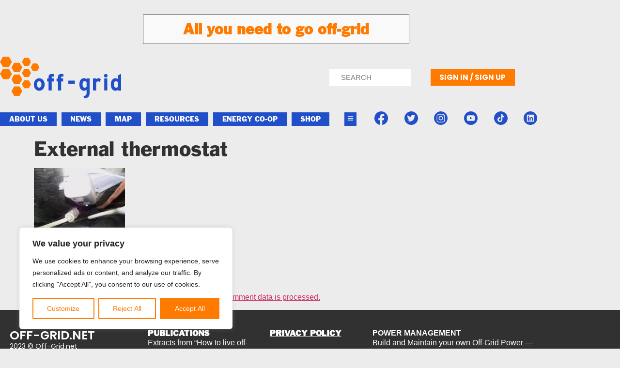

--- FILE ---
content_type: text/html; charset=utf-8
request_url: https://www.google.com/recaptcha/api2/anchor?ar=1&k=6Lck-iQoAAAAABGF3oRA4760-ZFqeoyT8bHHPZYb&co=aHR0cHM6Ly9vZmYtZ3JpZC5uZXQ6NDQz&hl=en&v=PoyoqOPhxBO7pBk68S4YbpHZ&size=invisible&anchor-ms=20000&execute-ms=30000&cb=8au7tk379kjj
body_size: 48667
content:
<!DOCTYPE HTML><html dir="ltr" lang="en"><head><meta http-equiv="Content-Type" content="text/html; charset=UTF-8">
<meta http-equiv="X-UA-Compatible" content="IE=edge">
<title>reCAPTCHA</title>
<style type="text/css">
/* cyrillic-ext */
@font-face {
  font-family: 'Roboto';
  font-style: normal;
  font-weight: 400;
  font-stretch: 100%;
  src: url(//fonts.gstatic.com/s/roboto/v48/KFO7CnqEu92Fr1ME7kSn66aGLdTylUAMa3GUBHMdazTgWw.woff2) format('woff2');
  unicode-range: U+0460-052F, U+1C80-1C8A, U+20B4, U+2DE0-2DFF, U+A640-A69F, U+FE2E-FE2F;
}
/* cyrillic */
@font-face {
  font-family: 'Roboto';
  font-style: normal;
  font-weight: 400;
  font-stretch: 100%;
  src: url(//fonts.gstatic.com/s/roboto/v48/KFO7CnqEu92Fr1ME7kSn66aGLdTylUAMa3iUBHMdazTgWw.woff2) format('woff2');
  unicode-range: U+0301, U+0400-045F, U+0490-0491, U+04B0-04B1, U+2116;
}
/* greek-ext */
@font-face {
  font-family: 'Roboto';
  font-style: normal;
  font-weight: 400;
  font-stretch: 100%;
  src: url(//fonts.gstatic.com/s/roboto/v48/KFO7CnqEu92Fr1ME7kSn66aGLdTylUAMa3CUBHMdazTgWw.woff2) format('woff2');
  unicode-range: U+1F00-1FFF;
}
/* greek */
@font-face {
  font-family: 'Roboto';
  font-style: normal;
  font-weight: 400;
  font-stretch: 100%;
  src: url(//fonts.gstatic.com/s/roboto/v48/KFO7CnqEu92Fr1ME7kSn66aGLdTylUAMa3-UBHMdazTgWw.woff2) format('woff2');
  unicode-range: U+0370-0377, U+037A-037F, U+0384-038A, U+038C, U+038E-03A1, U+03A3-03FF;
}
/* math */
@font-face {
  font-family: 'Roboto';
  font-style: normal;
  font-weight: 400;
  font-stretch: 100%;
  src: url(//fonts.gstatic.com/s/roboto/v48/KFO7CnqEu92Fr1ME7kSn66aGLdTylUAMawCUBHMdazTgWw.woff2) format('woff2');
  unicode-range: U+0302-0303, U+0305, U+0307-0308, U+0310, U+0312, U+0315, U+031A, U+0326-0327, U+032C, U+032F-0330, U+0332-0333, U+0338, U+033A, U+0346, U+034D, U+0391-03A1, U+03A3-03A9, U+03B1-03C9, U+03D1, U+03D5-03D6, U+03F0-03F1, U+03F4-03F5, U+2016-2017, U+2034-2038, U+203C, U+2040, U+2043, U+2047, U+2050, U+2057, U+205F, U+2070-2071, U+2074-208E, U+2090-209C, U+20D0-20DC, U+20E1, U+20E5-20EF, U+2100-2112, U+2114-2115, U+2117-2121, U+2123-214F, U+2190, U+2192, U+2194-21AE, U+21B0-21E5, U+21F1-21F2, U+21F4-2211, U+2213-2214, U+2216-22FF, U+2308-230B, U+2310, U+2319, U+231C-2321, U+2336-237A, U+237C, U+2395, U+239B-23B7, U+23D0, U+23DC-23E1, U+2474-2475, U+25AF, U+25B3, U+25B7, U+25BD, U+25C1, U+25CA, U+25CC, U+25FB, U+266D-266F, U+27C0-27FF, U+2900-2AFF, U+2B0E-2B11, U+2B30-2B4C, U+2BFE, U+3030, U+FF5B, U+FF5D, U+1D400-1D7FF, U+1EE00-1EEFF;
}
/* symbols */
@font-face {
  font-family: 'Roboto';
  font-style: normal;
  font-weight: 400;
  font-stretch: 100%;
  src: url(//fonts.gstatic.com/s/roboto/v48/KFO7CnqEu92Fr1ME7kSn66aGLdTylUAMaxKUBHMdazTgWw.woff2) format('woff2');
  unicode-range: U+0001-000C, U+000E-001F, U+007F-009F, U+20DD-20E0, U+20E2-20E4, U+2150-218F, U+2190, U+2192, U+2194-2199, U+21AF, U+21E6-21F0, U+21F3, U+2218-2219, U+2299, U+22C4-22C6, U+2300-243F, U+2440-244A, U+2460-24FF, U+25A0-27BF, U+2800-28FF, U+2921-2922, U+2981, U+29BF, U+29EB, U+2B00-2BFF, U+4DC0-4DFF, U+FFF9-FFFB, U+10140-1018E, U+10190-1019C, U+101A0, U+101D0-101FD, U+102E0-102FB, U+10E60-10E7E, U+1D2C0-1D2D3, U+1D2E0-1D37F, U+1F000-1F0FF, U+1F100-1F1AD, U+1F1E6-1F1FF, U+1F30D-1F30F, U+1F315, U+1F31C, U+1F31E, U+1F320-1F32C, U+1F336, U+1F378, U+1F37D, U+1F382, U+1F393-1F39F, U+1F3A7-1F3A8, U+1F3AC-1F3AF, U+1F3C2, U+1F3C4-1F3C6, U+1F3CA-1F3CE, U+1F3D4-1F3E0, U+1F3ED, U+1F3F1-1F3F3, U+1F3F5-1F3F7, U+1F408, U+1F415, U+1F41F, U+1F426, U+1F43F, U+1F441-1F442, U+1F444, U+1F446-1F449, U+1F44C-1F44E, U+1F453, U+1F46A, U+1F47D, U+1F4A3, U+1F4B0, U+1F4B3, U+1F4B9, U+1F4BB, U+1F4BF, U+1F4C8-1F4CB, U+1F4D6, U+1F4DA, U+1F4DF, U+1F4E3-1F4E6, U+1F4EA-1F4ED, U+1F4F7, U+1F4F9-1F4FB, U+1F4FD-1F4FE, U+1F503, U+1F507-1F50B, U+1F50D, U+1F512-1F513, U+1F53E-1F54A, U+1F54F-1F5FA, U+1F610, U+1F650-1F67F, U+1F687, U+1F68D, U+1F691, U+1F694, U+1F698, U+1F6AD, U+1F6B2, U+1F6B9-1F6BA, U+1F6BC, U+1F6C6-1F6CF, U+1F6D3-1F6D7, U+1F6E0-1F6EA, U+1F6F0-1F6F3, U+1F6F7-1F6FC, U+1F700-1F7FF, U+1F800-1F80B, U+1F810-1F847, U+1F850-1F859, U+1F860-1F887, U+1F890-1F8AD, U+1F8B0-1F8BB, U+1F8C0-1F8C1, U+1F900-1F90B, U+1F93B, U+1F946, U+1F984, U+1F996, U+1F9E9, U+1FA00-1FA6F, U+1FA70-1FA7C, U+1FA80-1FA89, U+1FA8F-1FAC6, U+1FACE-1FADC, U+1FADF-1FAE9, U+1FAF0-1FAF8, U+1FB00-1FBFF;
}
/* vietnamese */
@font-face {
  font-family: 'Roboto';
  font-style: normal;
  font-weight: 400;
  font-stretch: 100%;
  src: url(//fonts.gstatic.com/s/roboto/v48/KFO7CnqEu92Fr1ME7kSn66aGLdTylUAMa3OUBHMdazTgWw.woff2) format('woff2');
  unicode-range: U+0102-0103, U+0110-0111, U+0128-0129, U+0168-0169, U+01A0-01A1, U+01AF-01B0, U+0300-0301, U+0303-0304, U+0308-0309, U+0323, U+0329, U+1EA0-1EF9, U+20AB;
}
/* latin-ext */
@font-face {
  font-family: 'Roboto';
  font-style: normal;
  font-weight: 400;
  font-stretch: 100%;
  src: url(//fonts.gstatic.com/s/roboto/v48/KFO7CnqEu92Fr1ME7kSn66aGLdTylUAMa3KUBHMdazTgWw.woff2) format('woff2');
  unicode-range: U+0100-02BA, U+02BD-02C5, U+02C7-02CC, U+02CE-02D7, U+02DD-02FF, U+0304, U+0308, U+0329, U+1D00-1DBF, U+1E00-1E9F, U+1EF2-1EFF, U+2020, U+20A0-20AB, U+20AD-20C0, U+2113, U+2C60-2C7F, U+A720-A7FF;
}
/* latin */
@font-face {
  font-family: 'Roboto';
  font-style: normal;
  font-weight: 400;
  font-stretch: 100%;
  src: url(//fonts.gstatic.com/s/roboto/v48/KFO7CnqEu92Fr1ME7kSn66aGLdTylUAMa3yUBHMdazQ.woff2) format('woff2');
  unicode-range: U+0000-00FF, U+0131, U+0152-0153, U+02BB-02BC, U+02C6, U+02DA, U+02DC, U+0304, U+0308, U+0329, U+2000-206F, U+20AC, U+2122, U+2191, U+2193, U+2212, U+2215, U+FEFF, U+FFFD;
}
/* cyrillic-ext */
@font-face {
  font-family: 'Roboto';
  font-style: normal;
  font-weight: 500;
  font-stretch: 100%;
  src: url(//fonts.gstatic.com/s/roboto/v48/KFO7CnqEu92Fr1ME7kSn66aGLdTylUAMa3GUBHMdazTgWw.woff2) format('woff2');
  unicode-range: U+0460-052F, U+1C80-1C8A, U+20B4, U+2DE0-2DFF, U+A640-A69F, U+FE2E-FE2F;
}
/* cyrillic */
@font-face {
  font-family: 'Roboto';
  font-style: normal;
  font-weight: 500;
  font-stretch: 100%;
  src: url(//fonts.gstatic.com/s/roboto/v48/KFO7CnqEu92Fr1ME7kSn66aGLdTylUAMa3iUBHMdazTgWw.woff2) format('woff2');
  unicode-range: U+0301, U+0400-045F, U+0490-0491, U+04B0-04B1, U+2116;
}
/* greek-ext */
@font-face {
  font-family: 'Roboto';
  font-style: normal;
  font-weight: 500;
  font-stretch: 100%;
  src: url(//fonts.gstatic.com/s/roboto/v48/KFO7CnqEu92Fr1ME7kSn66aGLdTylUAMa3CUBHMdazTgWw.woff2) format('woff2');
  unicode-range: U+1F00-1FFF;
}
/* greek */
@font-face {
  font-family: 'Roboto';
  font-style: normal;
  font-weight: 500;
  font-stretch: 100%;
  src: url(//fonts.gstatic.com/s/roboto/v48/KFO7CnqEu92Fr1ME7kSn66aGLdTylUAMa3-UBHMdazTgWw.woff2) format('woff2');
  unicode-range: U+0370-0377, U+037A-037F, U+0384-038A, U+038C, U+038E-03A1, U+03A3-03FF;
}
/* math */
@font-face {
  font-family: 'Roboto';
  font-style: normal;
  font-weight: 500;
  font-stretch: 100%;
  src: url(//fonts.gstatic.com/s/roboto/v48/KFO7CnqEu92Fr1ME7kSn66aGLdTylUAMawCUBHMdazTgWw.woff2) format('woff2');
  unicode-range: U+0302-0303, U+0305, U+0307-0308, U+0310, U+0312, U+0315, U+031A, U+0326-0327, U+032C, U+032F-0330, U+0332-0333, U+0338, U+033A, U+0346, U+034D, U+0391-03A1, U+03A3-03A9, U+03B1-03C9, U+03D1, U+03D5-03D6, U+03F0-03F1, U+03F4-03F5, U+2016-2017, U+2034-2038, U+203C, U+2040, U+2043, U+2047, U+2050, U+2057, U+205F, U+2070-2071, U+2074-208E, U+2090-209C, U+20D0-20DC, U+20E1, U+20E5-20EF, U+2100-2112, U+2114-2115, U+2117-2121, U+2123-214F, U+2190, U+2192, U+2194-21AE, U+21B0-21E5, U+21F1-21F2, U+21F4-2211, U+2213-2214, U+2216-22FF, U+2308-230B, U+2310, U+2319, U+231C-2321, U+2336-237A, U+237C, U+2395, U+239B-23B7, U+23D0, U+23DC-23E1, U+2474-2475, U+25AF, U+25B3, U+25B7, U+25BD, U+25C1, U+25CA, U+25CC, U+25FB, U+266D-266F, U+27C0-27FF, U+2900-2AFF, U+2B0E-2B11, U+2B30-2B4C, U+2BFE, U+3030, U+FF5B, U+FF5D, U+1D400-1D7FF, U+1EE00-1EEFF;
}
/* symbols */
@font-face {
  font-family: 'Roboto';
  font-style: normal;
  font-weight: 500;
  font-stretch: 100%;
  src: url(//fonts.gstatic.com/s/roboto/v48/KFO7CnqEu92Fr1ME7kSn66aGLdTylUAMaxKUBHMdazTgWw.woff2) format('woff2');
  unicode-range: U+0001-000C, U+000E-001F, U+007F-009F, U+20DD-20E0, U+20E2-20E4, U+2150-218F, U+2190, U+2192, U+2194-2199, U+21AF, U+21E6-21F0, U+21F3, U+2218-2219, U+2299, U+22C4-22C6, U+2300-243F, U+2440-244A, U+2460-24FF, U+25A0-27BF, U+2800-28FF, U+2921-2922, U+2981, U+29BF, U+29EB, U+2B00-2BFF, U+4DC0-4DFF, U+FFF9-FFFB, U+10140-1018E, U+10190-1019C, U+101A0, U+101D0-101FD, U+102E0-102FB, U+10E60-10E7E, U+1D2C0-1D2D3, U+1D2E0-1D37F, U+1F000-1F0FF, U+1F100-1F1AD, U+1F1E6-1F1FF, U+1F30D-1F30F, U+1F315, U+1F31C, U+1F31E, U+1F320-1F32C, U+1F336, U+1F378, U+1F37D, U+1F382, U+1F393-1F39F, U+1F3A7-1F3A8, U+1F3AC-1F3AF, U+1F3C2, U+1F3C4-1F3C6, U+1F3CA-1F3CE, U+1F3D4-1F3E0, U+1F3ED, U+1F3F1-1F3F3, U+1F3F5-1F3F7, U+1F408, U+1F415, U+1F41F, U+1F426, U+1F43F, U+1F441-1F442, U+1F444, U+1F446-1F449, U+1F44C-1F44E, U+1F453, U+1F46A, U+1F47D, U+1F4A3, U+1F4B0, U+1F4B3, U+1F4B9, U+1F4BB, U+1F4BF, U+1F4C8-1F4CB, U+1F4D6, U+1F4DA, U+1F4DF, U+1F4E3-1F4E6, U+1F4EA-1F4ED, U+1F4F7, U+1F4F9-1F4FB, U+1F4FD-1F4FE, U+1F503, U+1F507-1F50B, U+1F50D, U+1F512-1F513, U+1F53E-1F54A, U+1F54F-1F5FA, U+1F610, U+1F650-1F67F, U+1F687, U+1F68D, U+1F691, U+1F694, U+1F698, U+1F6AD, U+1F6B2, U+1F6B9-1F6BA, U+1F6BC, U+1F6C6-1F6CF, U+1F6D3-1F6D7, U+1F6E0-1F6EA, U+1F6F0-1F6F3, U+1F6F7-1F6FC, U+1F700-1F7FF, U+1F800-1F80B, U+1F810-1F847, U+1F850-1F859, U+1F860-1F887, U+1F890-1F8AD, U+1F8B0-1F8BB, U+1F8C0-1F8C1, U+1F900-1F90B, U+1F93B, U+1F946, U+1F984, U+1F996, U+1F9E9, U+1FA00-1FA6F, U+1FA70-1FA7C, U+1FA80-1FA89, U+1FA8F-1FAC6, U+1FACE-1FADC, U+1FADF-1FAE9, U+1FAF0-1FAF8, U+1FB00-1FBFF;
}
/* vietnamese */
@font-face {
  font-family: 'Roboto';
  font-style: normal;
  font-weight: 500;
  font-stretch: 100%;
  src: url(//fonts.gstatic.com/s/roboto/v48/KFO7CnqEu92Fr1ME7kSn66aGLdTylUAMa3OUBHMdazTgWw.woff2) format('woff2');
  unicode-range: U+0102-0103, U+0110-0111, U+0128-0129, U+0168-0169, U+01A0-01A1, U+01AF-01B0, U+0300-0301, U+0303-0304, U+0308-0309, U+0323, U+0329, U+1EA0-1EF9, U+20AB;
}
/* latin-ext */
@font-face {
  font-family: 'Roboto';
  font-style: normal;
  font-weight: 500;
  font-stretch: 100%;
  src: url(//fonts.gstatic.com/s/roboto/v48/KFO7CnqEu92Fr1ME7kSn66aGLdTylUAMa3KUBHMdazTgWw.woff2) format('woff2');
  unicode-range: U+0100-02BA, U+02BD-02C5, U+02C7-02CC, U+02CE-02D7, U+02DD-02FF, U+0304, U+0308, U+0329, U+1D00-1DBF, U+1E00-1E9F, U+1EF2-1EFF, U+2020, U+20A0-20AB, U+20AD-20C0, U+2113, U+2C60-2C7F, U+A720-A7FF;
}
/* latin */
@font-face {
  font-family: 'Roboto';
  font-style: normal;
  font-weight: 500;
  font-stretch: 100%;
  src: url(//fonts.gstatic.com/s/roboto/v48/KFO7CnqEu92Fr1ME7kSn66aGLdTylUAMa3yUBHMdazQ.woff2) format('woff2');
  unicode-range: U+0000-00FF, U+0131, U+0152-0153, U+02BB-02BC, U+02C6, U+02DA, U+02DC, U+0304, U+0308, U+0329, U+2000-206F, U+20AC, U+2122, U+2191, U+2193, U+2212, U+2215, U+FEFF, U+FFFD;
}
/* cyrillic-ext */
@font-face {
  font-family: 'Roboto';
  font-style: normal;
  font-weight: 900;
  font-stretch: 100%;
  src: url(//fonts.gstatic.com/s/roboto/v48/KFO7CnqEu92Fr1ME7kSn66aGLdTylUAMa3GUBHMdazTgWw.woff2) format('woff2');
  unicode-range: U+0460-052F, U+1C80-1C8A, U+20B4, U+2DE0-2DFF, U+A640-A69F, U+FE2E-FE2F;
}
/* cyrillic */
@font-face {
  font-family: 'Roboto';
  font-style: normal;
  font-weight: 900;
  font-stretch: 100%;
  src: url(//fonts.gstatic.com/s/roboto/v48/KFO7CnqEu92Fr1ME7kSn66aGLdTylUAMa3iUBHMdazTgWw.woff2) format('woff2');
  unicode-range: U+0301, U+0400-045F, U+0490-0491, U+04B0-04B1, U+2116;
}
/* greek-ext */
@font-face {
  font-family: 'Roboto';
  font-style: normal;
  font-weight: 900;
  font-stretch: 100%;
  src: url(//fonts.gstatic.com/s/roboto/v48/KFO7CnqEu92Fr1ME7kSn66aGLdTylUAMa3CUBHMdazTgWw.woff2) format('woff2');
  unicode-range: U+1F00-1FFF;
}
/* greek */
@font-face {
  font-family: 'Roboto';
  font-style: normal;
  font-weight: 900;
  font-stretch: 100%;
  src: url(//fonts.gstatic.com/s/roboto/v48/KFO7CnqEu92Fr1ME7kSn66aGLdTylUAMa3-UBHMdazTgWw.woff2) format('woff2');
  unicode-range: U+0370-0377, U+037A-037F, U+0384-038A, U+038C, U+038E-03A1, U+03A3-03FF;
}
/* math */
@font-face {
  font-family: 'Roboto';
  font-style: normal;
  font-weight: 900;
  font-stretch: 100%;
  src: url(//fonts.gstatic.com/s/roboto/v48/KFO7CnqEu92Fr1ME7kSn66aGLdTylUAMawCUBHMdazTgWw.woff2) format('woff2');
  unicode-range: U+0302-0303, U+0305, U+0307-0308, U+0310, U+0312, U+0315, U+031A, U+0326-0327, U+032C, U+032F-0330, U+0332-0333, U+0338, U+033A, U+0346, U+034D, U+0391-03A1, U+03A3-03A9, U+03B1-03C9, U+03D1, U+03D5-03D6, U+03F0-03F1, U+03F4-03F5, U+2016-2017, U+2034-2038, U+203C, U+2040, U+2043, U+2047, U+2050, U+2057, U+205F, U+2070-2071, U+2074-208E, U+2090-209C, U+20D0-20DC, U+20E1, U+20E5-20EF, U+2100-2112, U+2114-2115, U+2117-2121, U+2123-214F, U+2190, U+2192, U+2194-21AE, U+21B0-21E5, U+21F1-21F2, U+21F4-2211, U+2213-2214, U+2216-22FF, U+2308-230B, U+2310, U+2319, U+231C-2321, U+2336-237A, U+237C, U+2395, U+239B-23B7, U+23D0, U+23DC-23E1, U+2474-2475, U+25AF, U+25B3, U+25B7, U+25BD, U+25C1, U+25CA, U+25CC, U+25FB, U+266D-266F, U+27C0-27FF, U+2900-2AFF, U+2B0E-2B11, U+2B30-2B4C, U+2BFE, U+3030, U+FF5B, U+FF5D, U+1D400-1D7FF, U+1EE00-1EEFF;
}
/* symbols */
@font-face {
  font-family: 'Roboto';
  font-style: normal;
  font-weight: 900;
  font-stretch: 100%;
  src: url(//fonts.gstatic.com/s/roboto/v48/KFO7CnqEu92Fr1ME7kSn66aGLdTylUAMaxKUBHMdazTgWw.woff2) format('woff2');
  unicode-range: U+0001-000C, U+000E-001F, U+007F-009F, U+20DD-20E0, U+20E2-20E4, U+2150-218F, U+2190, U+2192, U+2194-2199, U+21AF, U+21E6-21F0, U+21F3, U+2218-2219, U+2299, U+22C4-22C6, U+2300-243F, U+2440-244A, U+2460-24FF, U+25A0-27BF, U+2800-28FF, U+2921-2922, U+2981, U+29BF, U+29EB, U+2B00-2BFF, U+4DC0-4DFF, U+FFF9-FFFB, U+10140-1018E, U+10190-1019C, U+101A0, U+101D0-101FD, U+102E0-102FB, U+10E60-10E7E, U+1D2C0-1D2D3, U+1D2E0-1D37F, U+1F000-1F0FF, U+1F100-1F1AD, U+1F1E6-1F1FF, U+1F30D-1F30F, U+1F315, U+1F31C, U+1F31E, U+1F320-1F32C, U+1F336, U+1F378, U+1F37D, U+1F382, U+1F393-1F39F, U+1F3A7-1F3A8, U+1F3AC-1F3AF, U+1F3C2, U+1F3C4-1F3C6, U+1F3CA-1F3CE, U+1F3D4-1F3E0, U+1F3ED, U+1F3F1-1F3F3, U+1F3F5-1F3F7, U+1F408, U+1F415, U+1F41F, U+1F426, U+1F43F, U+1F441-1F442, U+1F444, U+1F446-1F449, U+1F44C-1F44E, U+1F453, U+1F46A, U+1F47D, U+1F4A3, U+1F4B0, U+1F4B3, U+1F4B9, U+1F4BB, U+1F4BF, U+1F4C8-1F4CB, U+1F4D6, U+1F4DA, U+1F4DF, U+1F4E3-1F4E6, U+1F4EA-1F4ED, U+1F4F7, U+1F4F9-1F4FB, U+1F4FD-1F4FE, U+1F503, U+1F507-1F50B, U+1F50D, U+1F512-1F513, U+1F53E-1F54A, U+1F54F-1F5FA, U+1F610, U+1F650-1F67F, U+1F687, U+1F68D, U+1F691, U+1F694, U+1F698, U+1F6AD, U+1F6B2, U+1F6B9-1F6BA, U+1F6BC, U+1F6C6-1F6CF, U+1F6D3-1F6D7, U+1F6E0-1F6EA, U+1F6F0-1F6F3, U+1F6F7-1F6FC, U+1F700-1F7FF, U+1F800-1F80B, U+1F810-1F847, U+1F850-1F859, U+1F860-1F887, U+1F890-1F8AD, U+1F8B0-1F8BB, U+1F8C0-1F8C1, U+1F900-1F90B, U+1F93B, U+1F946, U+1F984, U+1F996, U+1F9E9, U+1FA00-1FA6F, U+1FA70-1FA7C, U+1FA80-1FA89, U+1FA8F-1FAC6, U+1FACE-1FADC, U+1FADF-1FAE9, U+1FAF0-1FAF8, U+1FB00-1FBFF;
}
/* vietnamese */
@font-face {
  font-family: 'Roboto';
  font-style: normal;
  font-weight: 900;
  font-stretch: 100%;
  src: url(//fonts.gstatic.com/s/roboto/v48/KFO7CnqEu92Fr1ME7kSn66aGLdTylUAMa3OUBHMdazTgWw.woff2) format('woff2');
  unicode-range: U+0102-0103, U+0110-0111, U+0128-0129, U+0168-0169, U+01A0-01A1, U+01AF-01B0, U+0300-0301, U+0303-0304, U+0308-0309, U+0323, U+0329, U+1EA0-1EF9, U+20AB;
}
/* latin-ext */
@font-face {
  font-family: 'Roboto';
  font-style: normal;
  font-weight: 900;
  font-stretch: 100%;
  src: url(//fonts.gstatic.com/s/roboto/v48/KFO7CnqEu92Fr1ME7kSn66aGLdTylUAMa3KUBHMdazTgWw.woff2) format('woff2');
  unicode-range: U+0100-02BA, U+02BD-02C5, U+02C7-02CC, U+02CE-02D7, U+02DD-02FF, U+0304, U+0308, U+0329, U+1D00-1DBF, U+1E00-1E9F, U+1EF2-1EFF, U+2020, U+20A0-20AB, U+20AD-20C0, U+2113, U+2C60-2C7F, U+A720-A7FF;
}
/* latin */
@font-face {
  font-family: 'Roboto';
  font-style: normal;
  font-weight: 900;
  font-stretch: 100%;
  src: url(//fonts.gstatic.com/s/roboto/v48/KFO7CnqEu92Fr1ME7kSn66aGLdTylUAMa3yUBHMdazQ.woff2) format('woff2');
  unicode-range: U+0000-00FF, U+0131, U+0152-0153, U+02BB-02BC, U+02C6, U+02DA, U+02DC, U+0304, U+0308, U+0329, U+2000-206F, U+20AC, U+2122, U+2191, U+2193, U+2212, U+2215, U+FEFF, U+FFFD;
}

</style>
<link rel="stylesheet" type="text/css" href="https://www.gstatic.com/recaptcha/releases/PoyoqOPhxBO7pBk68S4YbpHZ/styles__ltr.css">
<script nonce="BnGUtRIxxBTVsbJ1Al4oVQ" type="text/javascript">window['__recaptcha_api'] = 'https://www.google.com/recaptcha/api2/';</script>
<script type="text/javascript" src="https://www.gstatic.com/recaptcha/releases/PoyoqOPhxBO7pBk68S4YbpHZ/recaptcha__en.js" nonce="BnGUtRIxxBTVsbJ1Al4oVQ">
      
    </script></head>
<body><div id="rc-anchor-alert" class="rc-anchor-alert"></div>
<input type="hidden" id="recaptcha-token" value="[base64]">
<script type="text/javascript" nonce="BnGUtRIxxBTVsbJ1Al4oVQ">
      recaptcha.anchor.Main.init("[\x22ainput\x22,[\x22bgdata\x22,\x22\x22,\[base64]/[base64]/[base64]/[base64]/[base64]/[base64]/[base64]/[base64]/[base64]/[base64]\\u003d\x22,\[base64]\x22,\x22w6M1VkzCucKawrTClcOtwrgZJsO7w7bDqXkXwq/[base64]/CgUQOBcOILUXCkVAow7jDuwjChnctQsORw5sSw7/[base64]/BSzCl8KSc0/Dqh/CkMK0w7dlIsOywprCg8KDY8O5BVXDrMKSwoMEwojCl8KNw5rDq1zCgl4Ww60Vwo4xw5vCm8KRwo/Dr8OZRsKpCsOsw7tuwpDDrsKmwr5Qw7zCrBRqIsKXJsOUdVnChsKoD3LCnsO6w5ckw6NDw5M4FsOddMKew6gEw4vCgUrDlMK3wpvCqMO7Czgjw6YQUsK7XsKPUMKMQMO6fx/CgwMVwozDqMOZwrzCh3J4R8KKaVg7a8OLw75zwqF4K07DsjBDw6pIw53CisKew5cYE8OAwp3CmcOvJFnClcK/w44rw5JOw4w5FMK0w71Tw51vBDvDpQ7Cu8Kmw7s9w44Fw5PCn8KvL8KVTwrDmsOMBsO7KU7CisKoAiTDplphcwPDtiLDpUkOcsOxCcK2wprDhsKka8KKwp4rw6U/XHEcwrEVw4DCtsOmRsKbw5wEwoItMsK7wpHCncOgwpEcDcKCw5Rowo3Cs3LCksOpw43CpsKbw5hCBMKCR8KdwqDDiAXCiMKVwr8gPAM0bUbCu8KjUk4NBMKYVVPChcOxwrDDkSMVw53DvUjCilPCvBlVIMKtwpPCrnp9wqHCkyJ9wrbCom/CqsKgPGgFwpTCucKGw6jDsQHCmsOJI8O9RigIFhRwacOWwo7DpntwewTDusO0wpDDhMKxZcKbw5d2QTnCmsO4ZwM0wrzCg8OLw4VRw7Qxw4bCmMOzencmXcOXMsO8w5XCl8O5YsOMw6kmEcOLwqvDuB9zLMK+aMOvLMOUC8KYBTbDscOjT3NVE0tiwopONzF/fsKVwqR5VDBFw6lPw63CjxPDqxdPwp5kSHDCkMKFwpkHJsKkwr8HwojDgGvCpxp0K3LCs8K0GMO+OzLDjnXDkBEQwqzCh1RgAsKfwpliVGzDpsOewq7DncOiw4XChsONccO/PMKwYcOXdcO/wpV9McKiVRkuworDtCvDm8KWQ8O7w5gaJsKjW8O4w5Zxw5sCwqnCu8KeYSbDixbCs1oQw7vCiFvCn8OXU8Oqwo0PcsK0DwJ2w5BIJ8OaNyZcXHFzwoXCh8Oxw4zDtUYAYcKEwqZhN2DDoh0lWcOySsOPw5Vfwo10w5l0w63DnMK9MsObacOkwrbDq0/[base64]/[base64]/DrMOAw4XDo8KTSTXDuToGc2h1CTQ6wrxqwq8Uwr9Dw7twIADCkCPCs8KBwq0mw45tw6TCjEIzw6jCpQ/DlMK8w7zCkmzDpQ3ClMOLMy9nBsOtw6xVwp3Cl8OZwpscwpZ2w68vbsOSwpnDnsKmLFfDkMOCwqIzw6nDtz4qw6XDucKCDmI6URXCphVdQMOwcVrDkMKlwo7Cu37CpMO4w4DCs8K2wrQvQsKhQcKjLMOxwo/Du0RFwrpWwonCuE8FPsK8Z8KxRD7Cn2E5M8OGwqzDgsO2TTUgGh7CoX/CpSXCj0YWaMO6eMOKBDTDt3vCujjDjVrCi8OyW8KBw7HDoMK5wpNeBhDDqcOdNsONwofCncKhGMKgFhhLeRPDt8OVG8KsDHA1w5hnw6nDpmkyw4fClcOtwrs2w69zXzppXRpswqoywpHCgWpoW8Oow7DDvidSfyzDuABpDcK2VcOfWgHDq8O1w4MKI8KNCBdxw5c+w5/Dg8OcKinDoUTCmsOSGGgTw6fClMKBw4jCscOrwrjCsCA/wr/CnBDCsMOJGiZWQjovwo/Cl8O3wpTCucKhwpJoNSFsCVsjwrXCrmPDlXrCpsOWw5XDucK3ZSbDhS/CusOqw4fDh8Kgwpw8HxHCsRMJNDLCv8OTOljChxLCo8KDwqzCsm8ZeRBGw6XDtT/CskxULXlTw7bDky9BeT9NFsKucMOjJBzClMKmTcOmw7MJS2RFw6vCncKGKcKzLwwxNsO3w6nCuwjCtXIRwpjCgMKLwpzCpMOCwpvCucKFwoJ9w4fCq8K4fsO/[base64]/wo5bwpbCrhXCtsO4wr1Iw7hGwqDCuVNXSMK5BEodwrMUw7svwqLCkCgXasKHw64cw67DqsO9w6XDinAhCSjDosKIwqF/w7TCjws6a8O+M8OZw4Jaw7scJSzDr8OkwqTDi2RYwpvCvlg3w43Dr2w/wqrDqQNTwoNLcDfCqUjClMOCwq7CmsKCw6lkw7vCpMOedEfDm8OUKMKhwrNTwokDw7vClgUwwrY9worDk38RwrPDmMO/[base64]/w6TCscKkWiLCnsK7XS/DlMKQeyEcX8OreMOcw77DiDzDq8Otw7/[base64]/[base64]/ai9Hwohhw6kowqPDsgfCpT/CisODw6rDl8KlKVFLasKswpXDtCjDvwwpJsOIG8O8w5YXJcOuwpnCjcO/wrvDsMOwIDtQbz/[base64]/DmFNoMsKAdjfCglsvwrbChEwnw6J7EcKyYUzCvwbCt8KZQHPCkQwtw4ZJUcKJLsKufHYGUF7Cn0rCnsKxaVvCnl/[base64]/Dj8OtV8OhKntvwpEGwpvCk8K2w6rCpsO5w6bCgcKewqB0w6waKzJtwpQ3aMOFw67DmQhpNxMURsO9wo3Dg8OBHXnDtk/Dhl1mFsKhw7PDiMKawr/Cg0VmwrzCp8KfKMObwqxEKy/Cp8K7dzkDwq7Drh/DumEKwqc0WnpPajrDkGfCuMO/Dk/DicOOwq83b8OewqjDnMOww4bCi8KOwrXCk3TCuFHDocK4bV7CqsOebx3DpsKLwr/Cq3nDtMK+HzjCrMKGYcKZw5bCgQjDix51w54rFkvCpMOrE8K6dcOTU8ORf8Kiwp0AZ1zDrSrDh8KbPcK2w5nDikjCvGY4w4fCscOxwprCj8KHHzLCo8OMw54VHD3CocKqKnB7S2zDusK6ESYqeMOKPsK+aMOew4fDrcOhQcOXUcOow4IqWVjCkcOrwrHCqMKBwo0ww4/DsjFKLcKEDGvCrsOHaQJtw4lTwrVeLMK7w58aw6wOw5fCgUXDnsKCX8Kwwr5mwr1mw73Cmycuw6DDqV3Cn8Kew7Jzby57wovDv1h1wqtYfcOXw5bClkxHw7LCmsKJRcKQWgzDvwnDtHIuwp4vwqgrUsKGA2pEw7/Cj8O/wpvCsMOmwpzDtcKcIMKkZMOdwqDCscOAw5zDt8K1LcKGwpM7wos1J8OHw6TDsMOpwpzDssOcw6jCiSwwwonCu0YQEXfCtHLCgD1Uw7nCrsO3T8KMwp7Cl8OJwokOR07DkBXCr8Ojw7DCk3c0w6MbAcOSwqTCpcKiw7nDkcKQK8KNW8KxwoHDg8K3w7/DgVXDtmIiw7LDhCrCrnIYw6rDoSADwp/Dp2w3wpjCkVzCu0jDl8K2WcO/[base64]/DhSdFaFTDlxx4w4d2wrBaRgsZRMKHecKAw5kew6ojw79iX8Kxw61tw4Nkb8K/K8Knw4kww6zDqsKzPyhVRhPCssOMw7nDkcOSw6/ChcK9wpJveHzDjsO5VsO1w4PCjB5wesKSw6lPEmXCq8OnwojDiD3Dp8KxMi3CjwvCp3BLZMOKBRnDrcObw7YPwonDgF4JKUUUIMOawp0+VMKQw7E6BkHDqsOwZkDDu8KZw7hHw7LCgsKww4oKOnQKw43DoRBDw6s1fHwjwp/DvsOWw6/CtsKdw7kAw4HCkWxBw6HCl8KMRMO4w75ZZ8OYXQTCq2LDosK9w6DCoVpYZcOvwoQLKHIaUkPChsOKYUbDt8KLwr90w68UL3fDrz4zwrHDtMKyw4bCqcKkwqNjZmQbCnN4STbCmcKrah1zwo/[base64]/[base64]/wqUBB1/[base64]/[base64]/[base64]/woAvIMOwHS7Cg0wywoTCm8OhP2PDgwldwqZbYjxeVUrCkcOWZAgOw4VCwpglchxTfg8Ww67DoMKewpF2wopjAl0CO8KMDgluHcKzwp7Cg8KFXsOzYcOYw7/ClsKLCsOuMsKuwpAVwpkYwq7DncK1wqAdwrplw5LDtcKRL8OFZcKsQw7DpsK4w4IPKnDCgsOOHHPDgnzDhWHCuzYpXSzCpSTDq2pfBnNrRcOsasOEw6pUGmrDoSdKDsKwUhxYwoM/w4jDscKqAsOlwqrCisKjw5tgwqJiB8KfD0vDo8OZZ8OVw7HDrTfCu8OQwpM9XcOxOnDCrsOSP2pUScOxwqDCoSzDnMOHGnl/[base64]/DgsKPSMO9bQ0Fw7vDrTEqw5/Crw7CjcKYwpocEFPDpMKHWsKbGMOgN8KUDzphwo4TwpTDrXnDgMKZASvDtsKQwozChcKDEcO+UVd6ScOFw77DpAVgWwovw5rDrsOaJMOZAUR4BcO0wqPDksKSw4p/w5PDqMKidy3Dg15rfCorIMONw6ZAwqfDgV/DjMKqUMOFcsODRVg7wqRjbz5KRHEFwoEBwqHDtcKePcOZwo7DghzDlcOUKsO1wohpw6UkwpMzLU4tYAXDjx9UUMKSwrVqRDrDoMOHXG8bw4MkSsKVTsOiQQUcw4EHKMOSw7TCkMK+dzHCi8KcV1gfw5EsZCNHfsK7wqzCvxdyPMOKw5XCk8Kawr/DvhjCtsOmwpvDqMOfYMO2w5/CqcKfPMK5wr7DqsOxw7AQRsOzwpATw4bDihR6wr4ew68VwoAxaiDCnx5Tw5o+YMKYaMOrLMKTw6Q5IMOGBcO2w7TDicOLGMKLw7vCtTgPXB/CrGnDqRDCoMKxwr9qw6QKw4AOTsKSwqxVwoJtEEfCl8OYwp/Co8Oiw53Dv8OLwqzCg0TCjcKqw5d4w6s6w77DumfCgRTDlw0gZcO2w4pCw7LDvhfDuXDCsQEuA27Du2jDj1Yiw70FWUDCmcKlw5PDrcKiwrNHKsK9dsOucMKAW8KXwoVlw61oDcKIw50/wovCrSAafsKebMKiBMKDNDHClsKrD0bCvcKGwpDCj2XDuVYqA8Kzwo3ClwpBdDwtw7vCl8Owwrl7wpYmw6vDg2M6w5fCkMKrwoIRMk/DpMKWO2UqG23Du8K/w4sBw4VSGcKMXl/CgUkYaMKlw7zCj0ZzPmUgwrbClw4nwqZxwp7Cl2XCh3llFcOdX2LCpsOzwpQ6XjzCvB/CjihswpXCoMKOU8OZw7kkw5fCvsK0RG1xAsKQw6DDsMKYNMO1bjvDlBQWb8KOwp7CkxxHw5YCwocFHWPDgsObUBPDrANPd8KLwp8zUhTDqHLDhsO9woTDkx/[base64]/CsiBmI1vCpsOyw7I6wpLDs8KRw43DnEwYwpkKEHzCsSkFwrvDvyXDrW5ZwrnDpH3Dux/CosKTw4wLH8O2JcKGw5jDmsKWcSIqw53DrMOuCgoTUMO7TQjDtGciwqzDl0hcS8Ofwo4NESjDoXxtw7XDuMKVwo8NwpZkwq/[base64]/[base64]/DvcKEwqnCtkwSXEo3woTClihEA8OgSWhJasOfLXQfVyTCh8OOwqAhGWnDtEbDm2HCtMO+asOjw687XMOBw6TDmmbCihfClQbDusOWIm09wqVLwqvClX/DmxQrw5tzKgpnVcKzK8Omw7DChMO5OXnDtsKqOcO3wpQPD8Krw4MkwqjDizZeTsK7PFJiUcO3w5B+w5vCu3rCtGwydHzDt8Kdw4BYwrnCrnLCs8KGwoJOw5hqKgDCvAJVw5TCi8KPA8Oxw6Rrw61AfMOceWt2wpDCnBjCoMOgw4U2d0AAUH7CkCjCmRcXwr/DoRzCmMOLRl/CrMKmDGLCg8KkUkF3w4TCpcKIwr3DsMKnE2kUF8K0w6hsaWdwwrl+ecKJb8Ojw7krVMKFFjMfRcOnFsKcw7bCvsO9w6dzWMKcHErCq8K/IEXCpMO6wq3DsVfCjMOtB251LMOww5DDq30+w7vCjMOxC8O+w5RYS8KcT2DDvsKfwqPCunrCkwJtw4ISS2gJwpfDuw98w6R3w77CqsKBw5nDmsOUKmUVwqdUwrhjOcKgR0/CgwLCqQRawq7DosKBCsKwbXVRwqtYwpDCozM5LBoMCwF/wr7Cg8KlCcOaw7PCk8KvCCt3Mi1pGWHDtyPDgsOBe1nCjcO9GMKEYMOLw6Mew5E6wo7CmEdbPsOtwrYxWsOww6LCmcO0MsOEXxrCgMK/LwTCusO9G8OIw6bDp1zDlMOlw53DkFjCt1DCoQTDuSt0woQsw7Bif8O4wrk0BVR/wqHClnbDrsOKVsKdH2/[base64]/CncOWcMKNwpEZSzZ2VcOnRMOCbgI0Z319JMOHBMOHD8OIw711VQ1gwoXDtMOAc8OcQsOqwozCncOgw7fCvGHCiW0kdcOlAMK+P8O8KMKALMKtw6QVwrR/wq7DmsONRzhTfsK4w5LCtXHDoH5eNMKrWBE9DFPDrUo1OhzDuw7DosOUw5fCq1BAwqDCoxI3HgxwEMONw58Twot+wr4BKXXDs14LwrwdO2HCv0vDkVvDtcK8w7jCmQczJMO4woXCl8OnD1lMSFwzw5YMWcOiw5/CsX9jwqBDbS9Ow7V+w4jCpxUifmpmw45mL8O6HMKEw5nCnsKHwqdkw6XCoQ7DpMOfwrQaL8KTwoV3w6lGN1JKw5obbsKyE0DDtsOkN8Otf8K0fsORO8OyFC3CrcO7H8OPw4M1MTMKwpPCvm/CpSbDucOiMhfDkjAEwo9aHsK3wr0pw5ECZcO4LcOCVhlCNFAxw54kwpnDpg7Dp3Uhw4nCoMKWYz0wecO9wprCswZ/w4wqI8ORw7XCuMKFwq/CgEbClyFGeUUTXsKSB8KeRcOPbcOXw7JJw5Vsw5UKW8O6w4sKBsOHS21NAMKlwpUzw67CnA0qcDpJw5Z0woHCqigIw4XDhsOFQikhXMK0E2bDtU/Dq8KFC8K1C3XCt1/CnMK6A8KowqV2w5nCqMKEKRPCk8OKCj1nwqsvHTPDrwvChxPDoH/DrDVRw4sOw6l4w7A9w7Icw5bDh8OMbcKHC8KDw5zCnsK6wpFLPsKXGEbCn8Ofw5zCkcOQw5gLHVfCqGDCmMOZZQstw4nDqcKYMSrDj0rDgzVEwo7Ch8OqfjBkT1l3wqQGw6DDrh40w6cIUMO1w5dkw7dPw6HCjyB0wrZuwoHDjGphPMKjesOEWWHClmRFDsO/wqFmwp/Cmy5awp1WwphoZMKuw5Jgwr/CoMK1wrMCHFLCmUjCusOTN0TCqcOeB3nClcOFwpQyemAPFip2w785S8KLImdwVFoGP8OeL8K0wrQGcwvCnTYQw7Z6wotYw6jCgl/[base64]/CusO5w4w4wpltPDF3SMOqwrfDt2LDgcOhScK1QcOcK8OqY3zCjMOpw63DkQ4Kw6zDrcKpwpzDpyxxwpvCp8KYw6tlw6Jlw4/DvWZeDx3CjcKaeMONwrFbw5vCmVDCpE0zwqVow4TCqGDCn3FCUsOuOy3ClsKbPzLCpg0gZcOcw47DucK6XcKbEkBIw5t+FMKPw7vCgsKGw5jCgMOxUwE1wqfCgjBQKsKdw5LCgVk/CSnCnMKrwp8Iw6PDhlR2KMK9wqPCqjPCsBdFwr/DnMOmw5jCtMOqw7locsO5ZVUPXcOcFGRKNRVQw4jDqHpOwpFOwolrw5/[base64]/CtcKsw7nCm2LDgkxWEMKvwo0KeUDCpcK5w7LCrcOJwofChlHCrMO/w5jCnQjDucKTw7zCucKzw513FgFrDsOLwqYtw4x5LMOIPBA1VcKDC2zDh8KuCMOSw4PDhzzCuB0mRWshwpPDnjVeWX/CgsKdGgHDuMOCw5F7G3LDvjrDkcOdw40Ww7rDo8OfYQXDnMONw7oJL8KpwrjDssKiAg0rWlLDp3AowrBEPcO8DMO0wqQiwq4Qw7rCnsOnJMKfw5g7wqLCvcOewqggw6rCs0/CrMOQT31Zwq/Cp2cgK8O5ScOrwoHCpsOLw6XDsDnCoMOGAns4w6DDlm/CiFvDsWjCqMKpwoA1wq7Cm8OwwotuaitVD8O9SVEowoLCtzx0awFcXcOqWsOow4/DvS0DwpjDugl8wr7DmMODwqZcwqvCrnPCvFLCr8K1ZcORMsONw5YGwrlvw6/[base64]/DlsKpw6rCo2/CjMKuSRlgw41SCno2w55LSEjDszTCoyR2wrxiw6wswr9Iw4Y/[base64]/[base64]/DvsKZw6LDh2k8SQHCvl0qfVfCicK0wrUvTsORf0I4woRPSCt3w6/[base64]/[base64]/DvcONw7/CicODw7jCusKOMX9KGlXChcORH0NzVDlhXW1cw4nCj8KAHArDqsOkM2fCgXVhwrslw5/CuMKTw7heNsOBwrw+XQXCn8OQw4laEzrDgGMsw7fCncOsw7HCqjTDikvDt8KZwpVGw60lbEcpw4HCljLChMOuwoxNw4/DqMOWRcOzwrRQw7xMwrvDqlPDpsOFKkrDvcOew5TDt8OxXsKow69NwrUDSkk9NUhyHHjDrnl8wpEmw5HDj8K+wpzDlMOlN8OLwokNcMK7X8K2w57CvkswOhbCiT7DhWTDvcKJw4zDjMOHwpN6w4QvRhTDriDCiVDCgxPDrsOpw6NfKsKrwpNmb8KiNsONIMKCw6/CmsKWwpxawpZ6woXDgx0bwpcEwqDDiQVGVMOVeMO3w7vDm8Ohcjwhw7TCmxhpJDFjBHLDgsKbVMO5aTI1B8OacsKpw7PDuMOTw6TCgcK6XE/[base64]/ZRhlMgfCusO2BzjDlk4SwrrClsKVw43Dmh3DuV3CgsOkw4gew7DCn1hmG8O/w6g/[base64]/[base64]/[base64]/ChFHDrgg/w63DoQfCswkIV1LCiFtGwp/DgMOQw7PDhSwkw7rDr8OMw4TCpD9KGMKQwqtRwpBnMsOAfAHCqcO1YcKiCV/DjMKYwrkSwpMmCMKaw6nCqRE1wo/DgcOhMSjCh0M4w5Vuw4DDpMOHw7pswpvCnQEywpgiw4cCMWvCgMOCVsKwFMO4JMOZJ8K3IWVlZBhvfHvCvMO6w5bCmFVvwpNFwqPDucOZesKfwojCriobwrlbUWLCmRXDhQRpw4slMRvDoiwTw610w7lTDMKFZHsJwrUjfsOtD28Pw41Hw4/[base64]/BUPDqcKbw7hDAQMRKcO3w6vDkW4zNn/DvgjCq8OnwotSwqPDrXHDmMKUUcKSwqjDgcO+w68AwpoDw7nDj8KZwpBQwoM3wo3CiMOYY8OtY8OyEU09MMK6w6zDrMOdbsKDw4zCjUbDi8KuQBjDhsOYGjovw6B2IcO8ZsO1fsOnIMKGw7nDhChIw7ZXw4xMw7Y2wp7DgcKmwpXDq0rDj33DvWdNRsOFb8OYw5ZCw5/DhC/[base64]/DmsO1wplAA07DvcKqwrHDsQJ7w7xJFx3DpwFGcMOKw5DDoAVewqBaF1fDpcKNLmE6Ryscw5/ClMOSQGbDgSF7wr8Cw7TCncOfbcK3N8K8w4NQw69oFcK2wrrCr8KGaxTCgn/DgDMPwqLCtRBVTsK5ZmZ6MVdCwqfDpcKuAURfQR3CgMKywopPw7rDkMO7Y8O1SsKww6zCog5CE3/DiDoYwoYNw4PDnsOEcxhYwrDCt2dvw7zCr8OCHcOFSMKGHiZXw7fCiRrCmUXCmyRUBMKRw5BJJDdRwo8PeBLCk1ASaMKMw7HCqg9WwpDCvBfCq8KawrDDrDnCoMKiZcOWwqjCmDHDqsKJwqLDiUbClxlywqhkwpc0Nn/CvcOfw4PCocKzDsOcARzCq8OWZzEMw7EoexjDminCnk4yMsOmWFrDrm/CnMK5wpHChMK3W2hsw6nDqsO/woopw55uw67DjCnDpcKqw5I9wpZ6w4l1w4V4MsKlSkzDhsOiw7HDi8KCZsOew7jCvjFRQsOubirCv3xmXcKMB8Onw6JcaHxMwrkOwoTCkMOXU3/DtcKvOcOSAsOVw5XCjTF5QsK0wrR3C3LCqArDvDHDrMKQw5h/LFvClcKqwpjDsRpqXMOSw7DDm8KGYW3DlsKUwpUaGnJww5k9w4fDvMO9P8Ogw5PCmcKXw70Zw49LwqQ9w6vDhsKyeMOFYkbCjMOyT1YFEXLCowBLVyDCjMKmVMOswqwhw7pZw7Uiw6PChcKSwr5kw5/CusKKw5VgwqvDnsOuwotnEMKTJcOFV8OsDjxYLAXChMODKsKgw5XDgsKNw7HCiE9kwpLCrz0WHmfCm0/[base64]/WlRrG8O8CixLw4M2L8Kvw5fCv8K4wpAVwqnDjDdvwopYwqd8RS8rJ8OZCVjCswzCm8OWw5UWwoBmw5NYTCp7GcKgfgPCqcO4WMO5P2FAQDvCjnhUwr/DqXtzAsKXw7BgwrpRw6EdwokAV1h/D8ORWcO+w5pUwrxlw67DlcKyAMKKw5NDKyUFSMKCwoFmCQozYR8hw43DmMOTEcKCNMOJCxHCuCLCo8OIJsKELVpsw7vDqsOTdMO/woc7acKcPkzCh8OOw4XCg2zCujgGw4zCisOTw5N+YVNzDsKQIUrCtx/CgAUYwpPDg8Ovw6fDvATDinBfPx1/R8KBwpcwH8ODwr1uwp1XFcKkwpDDi8Ktwoo2w4/ChlpPFA3CmsOmw4QCAsKKw5LDocKgw6rCsBU3wrdGSh0mQn8fw4F3w4pfw5RBZMKKEMOnw6TDuEdELMKQw67DvcOCFUd8w4LCv1TDjEvDjh7CpsKZYAZcZ8OXS8Ouw418w7zCnnDCp8Onw6zDj8Oow5IJIktFbMOpSyDCk8O+DiY4wqQIwq7Ds8Opw7jCuMOfwr/ClDd/wrLDocKWwrpnwpLDmS13wrvCvcKLw41vwpYQU8K2HcORwrPDqUFgHy14wozCg8KwwpfCtFvDuVfDuyLCqXrCgSXDt1YAwr4wViLCsMKFw67ClsKswrlTHj/CvcKhw5TDnWVhIcKBw6HDu2NWw7lJWnAswrt5FjfDnSAWw5YsBGpRwrvDhXITwr5oE8KRUUfDgVPDjsKOw6bDmsKDKMOvwpk1w6LCtsKFwpFQE8OewobDmMK/K8K4WDfDsMOIXBnDu0Y8KMKzw4TCi8KfF8KPbMKUwrHCg0PDqh/DqRjCrBPCncOBEGo/[base64]/[base64]/DiipCGsKGwpnDqTXCiwNww43CkV00woTCn8KeP8KWbMK0w4rCkl57bw/DpXpUwoNnYBjChB4Mw7DCi8Kie1YLwqttwo9Vw74+w7U2K8OwWsOywqx/woBSQWbCgVwgIMOGwpPCvi93wosdwqLDtMOcLsK9VcOWGkdMwrQ6wojCj8OOUsKCKE1PJ8KKPh/DuVHDmUXDq8KWQsOxw68WMMO0w7/Cr2IewpXCpMOUd8K6w5TCkT3DjlJ3woEjwo0BwrI/[base64]/wqhAwr4Kw55cLMKuwrPDhcOUwoTDjR/Ctkk0f8KhMsO2Tl3Cm8KIOD8pT8KuRW9qNQjDpMOrwr/Dl23DmMKnw6wqw6YJwp56wogiVwzChMOEG8KnEcO0NMKpQcKmwrV+w6hFWREoY2waw6PDo0DDqGRxwqvCg8OZamclBg3DsMKRHFJyF8Okc2bCg8KOQCFdwqZBwovCs8O8QlXCoTrDosKcworCpsO+ZTXDhQjDpF/DicKkA3bDt0YeBgnCngo+w7HDp8O1eRvDijwGw6HDksKAw5PCk8Omf1pkJQEaFsOcwrtXIcKpL2xvwqQ9wprCijbDvsOsw5wsfkhhwqhsw4x9w4/Dh0jCscOiw4UHwrYsw7bDumxHPEfDlSDCsnlIPzMyesKEwoA4Y8O6wrjDgsKzM8O0woPCsMOrCzloBw/DpcOIw6o1RTfDvmMcCSQgNsKAFC7Cp8K1w6sEfB0YTzHCv8O+LMOZM8OQwpXDi8OPXWjDsU/DjzkSw67DicO+J1rCvGwkdGLDkwQEw4UHOcOKKjnDmR/[base64]/CjMKIVRbDsBPCnBLCtVHDkCnDrwLCpRzDucOmJcKbOXTCqcOhHBRQBTRgJyXCk3JsFSNdMMKaw5zDocOJf8OJY8OPKMKtUh4yVX9Tw5vCn8OVHkxSw5PDpFPCkcOhw5vCq2XCvkw4w5VGwrEFBMKswp3ChVYCwqLDpU7CnMKtOcOow7cBFsKWVChGDcKhw7xpwqrDhB/Dg8O5w5DDgcKFwoQmw4LCuHDDi8K+K8KJw5rCkcKSwrzCjGjCmQNndmzCpCgrwrQNw7/CvRHDnsKUw7zDmRECHsKQw5LDp8KKDsOcwoYaw4vDmcOmw5zDqMOmwojDnsOAHBsEWxYPw6orBsOHLMKNAFMBRh0LwoHDqMOIwqYgw63CsihQwoIUwp/DowjCthB8wpfDmA/CncK6ACZdRTbClMKfUMOJwocVbcK6woXCnyzClcKCXMOzIAPCkRIAwpHDpynCiyhzd8Kuwo3Cri/CmsO/[base64]/QhvDqsOzIjllwojCljnClcOSwpELZ2zDpMOiLT7Ck8OjPCknd8KPLMO6w7ZiGGHCtcOTwq3CphLCv8KoU8OZMMKwdsOlcjJ8JMKiwoLDin8vwq4HAlLDkxTDjDPCpsOHVQsEwp/DlMOBwrHDv8K4wrUnwqkYw6QPw5xNwoEEwqHDvcKaw6FowrZAaS/Cu8Owwr1IwpdswqZjM8K0SMK0wr3DicKVw402B3/Dl8Oaw5nCj2jDk8KEw4DCisOowpg7DsOJbMKyKcOXW8K1wosdS8KPbC9iwofDjFMrwpp0w4fDsEHDisOTRcOFEA/DpMKbw6rDiApdwr0cNBw8w5IzdMKFFsOZw7Z5JwdewoN3OAHCqxNjcMORShE2acKew4zColhUYsK/ZMKUcsO/NBvCt0/DlcO0wprChcOwwoHDpsOxDcKjwqYBH8O8w6t+wonCjT9Iwq9Kw6jDoxTDgB03B8OAAsOCUQRrw5dZV8KGDsOCbARwDlXDoxnDgHPCkwvDpMO9ZcONw4zDgQ58wq0GQsKMUT/CocOLw6p/ZU1Mw78Zw4dafcO3wo4mHW7DkQkrwrJvwrYcdmA7w4nDq8OLVV/CkjjCqMKicsKxMcOUHlVWbMKjwpHCjMKHwqw1GMKgw5JcUgoTYwDDhsKIwqtGwpY1KsOtw7kbDF5RJB/CuCZ/wpLDgMKYw5PCmURuw78kTTfCtsKbKXMuwrDCi8KifH1vO2LDu8OOwoArw6vDlMKVIVMgwrJeesO8UMKYYArDqioNw60Gw5nDpMKYE8OQTDE+w5zCgkVww5rDiMO7wpTCoEkNTQXCgMKyw6p5CjJmBsKMUC9mw5s1wqBjWl/DisOBAsOlwoR4w6hGwpsGw41Uwr4Cw4XCnw7Cq0sgOsOOJRUUaMOXb8OKFRDCgx4TNyl1OxkpJ8K+wohnwpUGwrXDgMOdZcKkOsOcw4jChsObVHHDj8OFw4PDqxgCwq54w7jCjcKSGcKCLMKHECZ/wqVFdcO8LFpEwqrDs0PCqVBZwrs9OgDDm8OEI2NJXxbDp8O7w4R4PcKgwozCncKOw4HCkEArfz7Dj8KuwpTCglgLwojCvcOywoo6w7jDq8O7wqfDsMOvTz1twrTCpmHCpQ0ewpTDmsKBwoxuccK7w4lpfsKZwrUEbcK1wrrCh8OxKsOmAsOzw5LCj2/[base64]/Cn8OUBsKZw6vDvjXCtgHCgCTDssKhKzcCwppsYV4fwr3CuF5EHBnCv8KUF8ONFRLDo8O8b8OQSsKea3XDvX/ChMOcaXMGQcOJc8KzwpzDnUTDmUozwrXCl8OZXMOZw7nCmFfDm8OvwrnDq8KTIMOTw7bDpAp4wrdnLcK9wpTDt3VnPi/DpFUQw5PCgMKdIcOywonDu8KAD8Ojw5FZacOFN8KSLsKuDEQEwrJgwplswqBDwpnDvkRAwrhrcXnDnUljwrzDn8OWMQkcRiRdBCXDrMOUwqLCohV2w6gnNBRyQiR8wqsAVlI0Y1wLDXHCpzFEwqrCsy/CusOrw6LCrGA7O3sjwoLDpEXCqsOow7RpwqFLw5nDvcOXwpslCl/[base64]/[base64]/[base64]/[base64]/[base64]/CvWtsK8KZwqc1XQwzw7/DqC7DicOXw6/DkMOOZMOuwrzCk8KTwo/CnQBPwp8HTcOLwqVWwpdGw7DDnsOUOGzCo3HCsytuwpolDcOhwrTDvsKiU8O/w5TCnMKww75PHAnDlsK9wrPClMKIY1fDiGZ9wqDDjAYOw7LCsEjCllhTfnVxfMOmPUVGbFfDhU7ClsO9wqLCqcO1C2nCu2nCuVcWQCrCqsO8w59Hw59zwptbwolEVzbCi37DkMOwf8OxHMKyTRQ/[base64]/[base64]/DmsKcHcKgw5fDr3jCo8ODccKdwphwGgXDqMKTL8O/[base64]/Dt8KRWCsBHcOdSWcQw6zCikMhw6NqNlHCi8KzwqTDn8O5w6HDn8OFV8OLw7fCmsK5YMO2wq7DlMKuwrrDoVg5JMOowq/CosODw60KTAlDb8KMw5jDnEUsw49RwqXDpRdUwq3DgD/Cg8Klw6DDscOtwrfCv8K4UMODC8K4WMOBw5hTwrZvw6xEw4rCl8OGw5EYesKmHkTCvTnCshzDtcKdwoLCvHbCvMKnSDRrJjzCvjXCksKsBcK6WG7CtcKkWygrQcKNf3PCgsKMHcOaw4ZQZ1o9w7XCscKvwqfDtyQwwp/CtMKoNMKnPMOnUCPDoH5FQRzDrEDCgiPDohQ6wrBHP8Oswpt4KsOMKcKYPcO5wqAOHm7DosKWw68LH8O9wpgfw4/Cmjguw6nDrzccT1hZCATCjMK5w7RewqzDqMOJw595w6zDhHEAw5wjXcKlW8OQasKvwpHClcKONxnChU8IwpE/wrg4w4MGw6MCNMKcworDkx0EKMOBPz7DrcKEImfDuWlmYlDDkSPDgl/DkcKdwoNpwqlWNFTCqhsQwoLCosKiw6N3SMKIYgzDmjDDhMK7w6MPd8Opw4BpRMOyworChMKtwrPCpcKNw55Lw7BzBMOaw4wXw6DChgJwRcOcw63CsSFkwpHCo8OHXC9gw7tmwpDCmMKowpk3B8Kxwqg2w7TDqcOMIMKEAsK1w7YxARLCvcOGwoxVHR/Dpy/[base64]/[base64]/[base64]/CmcOzNsOPwqjDmnMsH8OwHcO2wokmwqLDl2rDjAo/w63Dm8KEfcOlG8OPw7tkw4VpZ8OYGy5+w5I8PSPDhsKxw7dnH8OpwpjDpEFZcMOawrPDu8Odw73DhUtCc8K8FsKawokdI2Y5w7YxwoPDosKFwpwZDCPCrUPDrsKDw5RTwpp9wqPDqApYHMO/QAlow4nDrWLDusK1w4dMwrjCqsOCHVkbSsKSwpvDtMKVG8OHw6FJw60Fw6BrDsOGw67ChsORw6TCusOEwpEtKsONbWXCvgg6wrEew4pnHMKmBCVjECTCvcKKVSINAn1YwosfwrrCihLCsFVAwokQM8OfRMOJwoFhYsOHDElCwp7ClMKLT8O/wr3DhmtfO8Kqw43CmMOWfDnDvcOSdMOGw77DjsKUIsObSMO2woLDllcNwp1Dwr/DuFEaDcKTRXVZwq3CqQXCn8OlQ8KETcKww5nCscOvasKQw7jDhMO1wowQY28lw57CnMK1w64XQsOALsOkwp9ZfsKdwod4w5zDqMOwWcObw5vDrsKdMCPDnS/[base64]/DqwwUwpnDk8OAYynCmzMYHSHDjXPDt8OFwqpxACDDhEDCrcODwpY1wp3DlzjDpxQNwonCiiTCnMKIMVsiPkXDjSHDhcOWwonCrMKVQ3vCrnvDpsOoUcOGw6nDgAcIw6VNJcKETSJrV8OOw7chwonDrUFfZMKtPRFww6/CrMK+w5XDj8O6w4TCkMKIwqt1MMO4wqopw6HCo8KKGlguw57DmMOBw7/Cq8KkXsK0w6sNdWlnw54Mw7pQOk9lw6MjCcKOwqgWTjvDiRxwaUbCncKhw6LDnMOrw45jM1zCmy3Cii3Ch8KHLjfChjHCucK+w6Z5wqnDnMKpacKawqhiAgliw5TDqMKEdAE5BcODWcOdO1HCm8O4wrxkVsOSPilIw5rCjsOvC8O3w53CmF/Cj0AxSAwjZnTDtsKGw5TCqk0lP8OEW8KJwrPDpMONJsKrw74nfsKSwoQ3wowWwpXCjMKaV8KdwovDmMOsNsOJw6DCnsOuw6/DtFHDkDJlw6lBccKrwp/DmsKhP8Kww6HDh8OyJRAQwrzDqMOPI8KoeMOOwpAPR8OrPMKuw4xaScOEB21HwrvDl8OOFhUvUMKhwpnCp0p2DW/[base64]/[base64]/[base64]/Cm8ODMGHDqB/CusKrw6XDtxnDhG0MU8KYGCDDj0bCmMO/w7c9MsKnQxUiR8KPw6HCtz/Du8OYJMOkw7HDv8Kjw5w9ZGXDug\\u003d\\u003d\x22],null,[\x22conf\x22,null,\x226Lck-iQoAAAAABGF3oRA4760-ZFqeoyT8bHHPZYb\x22,0,null,null,null,1,[21,125,63,73,95,87,41,43,42,83,102,105,109,121],[1017145,913],0,null,null,null,null,0,null,0,null,700,1,null,1,\[base64]/76lBhnEnQkZnOKMAhk\\u003d\x22,0,0,null,null,1,null,0,0,null,null,null,0],\x22https://off-grid.net:443\x22,null,[3,1,1],null,null,null,1,3600,[\x22https://www.google.com/intl/en/policies/privacy/\x22,\x22https://www.google.com/intl/en/policies/terms/\x22],\x221wn0lF+gtHgIXUpGDgd3jwy5NmaJcD8tbLkrrb/ZzTI\\u003d\x22,1,0,null,1,1768735661306,0,0,[232,152,88,162,84],null,[78,31,214],\x22RC-K6BnJ0LJa7BLXw\x22,null,null,null,null,null,\x220dAFcWeA5h2Y0IzEIRXWT-hoOGFp3BcFnIj9P8XsS-AarSvu-B2Xo9Bcs9sSDKgZlJvw4mQWAUi1kR5D6jsjySsCwJjuHVISNA4w\x22,1768818461321]");
    </script></body></html>